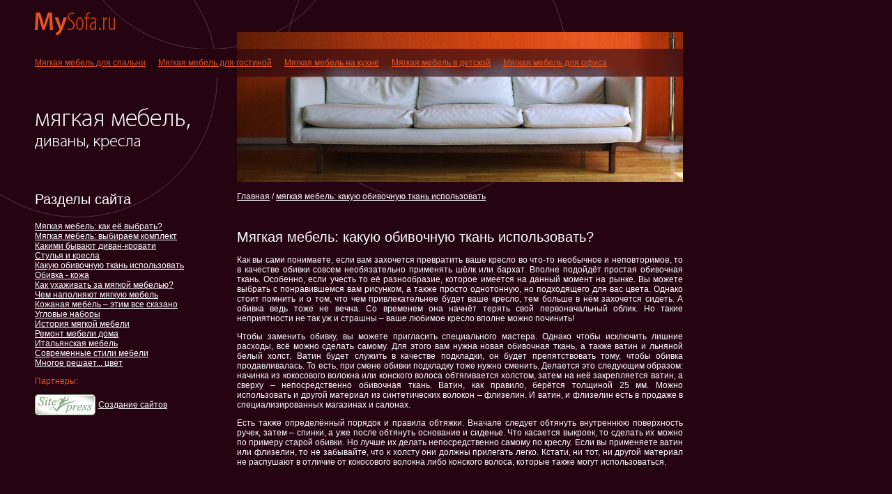

--- FILE ---
content_type: text/html; charset=windows-1251
request_url: http://www.mysofa.ru/tkan
body_size: 3768
content:
<html><head><title>Мягкая мебель: какую обивочную ткань использовать?</title>
<meta name=Keywords content="Мягкая мебель: какую обивочную ткань использовать?">
<meta name=Description content="Мягкая мебель: какую обивочную ткань использовать?">
<meta http-equiv="Content-Type" content="text/html; charset=windows-1251">
<link type="text/css" rel="stylesheet" href="/union/sofa/sof.css" />
</head>

<body>
<table width="950" height="70" border="0" cellpadding="0" cellspacing="0">
  <tr>
  	<td width="20">
    <td width="290"><a href="http://www.mysofa.ru/"><img src="/union/sofa/logo.gif" alt="&quot;MySofa.Ru&quot; - мягкая мебель" width="116" height="33" border="0"></a></td>
    <td valign="bottom"><img src="/union/sofa/mysofat_top.jpg" width="640" height="24"></td>
  </tr>
</table>
<table width="950" height="40" border="0" cellpadding="0" cellspacing="0" bgcolor="#250310">
  <tr>
    <td width="20">&nbsp;</td>
    <td style="background: url(/union/sofa/menu_bc.jpg) right no-repeat;">
	
	<a class="menu" href="http://www.mysofa.ru/bed">Мягкая мебель для спальни</a> 
	<a class="menu" href="http://www.mysofa.ru/sal">Мягкая мебель для гостиной</a> 
	<a class="menu" href="http://www.mysofa.ru/kitchen">Мягкая мебель на кухне</a> 
	<a class="menu" href="http://www.mysofa.ru/kid">Мягкая мебель в детской</a> 
	<a class="menu" href="http://www.mysofa.ru/office">Мягкая мебель для офиса</a> 

	</td>
  </tr>
</table>
<table width="950" height="151" border="0" cellpadding="0" cellspacing="0">
  <tr>
    <td width="20">&nbsp;</td>
    <td><a href="http://www.mysofa.ru/"><img src="/union/sofa/left-text.gif" alt="Мягкая мебель" width="223" height="60" border="0"></a></td>
    <td width="640" align="right"><a href="http://www.mysofa.ru/"><img src="/union/sofa/mysofat_bottom.jpg" alt="Мягкая мебель" width="640" height="151" border="0"></a></td>
  </tr>
</table>
<br>
<table width="950" border="0" cellspacing="0" cellpadding="0">
  <tr>
    <td width="20">&nbsp;</td>
    <td width="270" valign="top">
	<h3>Разделы сайта</h3>
	<p>
	<a href="http://www.mysofa.ru/kakvib">Мягкая мебель: как её выбрать?</a><br>
	<a href="http://www.mysofa.ru/complect">Мягкая мебель: выбираем комплект</a><br>
	<a href="http://www.mysofa.ru/divkrov">Какими бывают диван-кровати</a><br>
	<a href="http://www.mysofa.ru/table">Стулья и кресла</a><br>
	<a href="http://www.mysofa.ru/tkan">Какую обивочную ткань использовать</a><br>
	<a href="http://www.mysofa.ru/koja">Обивка - кожа</a><br>
	<a href="http://www.mysofa.ru/uhod">Как ухаживать за мягкой мебелью?</a><br>
	<a href="http://www.mysofa.ru/napolnitel">Чем наполняют мягкую мебель</a><br>
	<a href="http://www.mysofa.ru/kojmeb">Кожаная мебель – этим все сказано</a><br>
	<a href="http://www.mysofa.ru/ugol">Угловые наборы</a><br>
	<a href="http://www.mysofa.ru/history">История мягкой мебели</a><br>
	<a href="http://www.mysofa.ru/remont">Ремонт мебели дома</a><br>
	<a href="http://www.mysofa.ru/italy">Итальянская мебель</a><br>
	<a href="http://www.mysofa.ru/modern">Современные стили мебели</a><br>
	<a href="http://www.mysofa.ru/color">Многое решает... цвет</a></p>

<p>
<span class="orange">
Партнеры: <br><script type="text/javascript">
<!--
var _acic={dataProvider:10};(function(){var e=document.createElement("script");e.type="text/javascript";e.async=true;e.src="https://www.acint.net/aci.js";var t=document.getElementsByTagName("script")[0];t.parentNode.insertBefore(e,t)})()
//-->
</script>
</span>
</p>
    
<p>

<table height="28"  border="0" cellpadding="0" cellspacing="0">
<tr>
<td width="77" valign="top"><a href="http://www.sitepress.ru/"><img src="/union/sitepressbro.gif" alt="SitePress.Ru - создание сайтов" width="87" height="30" border="0" align="absmiddle"></a> 
</td>
<td width="4" valign="middle"><img src="/union/n.gif" width="4" height="1" border="0" align="absmiddle"></td>
<td width="99%" valign="middle"><a href="http://www.sitepress.ru/">Создание сайтов</a> </td>
</tr>
</table>

</p>
	</td>
    <td width="20">&nbsp;</td>
    <td valign="top">

<p>
<a href='/'>Главная</a> / <a href='/tkan/'>мягкая мебель: какую обивочную ткань использовать</a>
</p>

<p>
<script type="text/javascript"><!--
google_ad_client = "pub-8111375289400017";
/* mysofa-text */
google_ad_slot = "6704600004";
google_ad_width = 468;
google_ad_height = 15;
//-->
</script>
<script type="text/javascript"
src="http://pagead2.googlesyndication.com/pagead/show_ads.js">
</script>
</p>

<p>
<h1>Мягкая мебель: какую обивочную ткань использовать?</h1><p align="justify">Как вы сами понимаете, если вам захочется превратить ваше кресло во что-то необычное и неповторимое, то в качестве обивки совсем необязательно применять шёлк или бархат. Вполне подойдёт простая обивочная ткань. Особенно, если учесть то её разнообразие, которое имеется на данный момент на рынке. Вы можете выбрать с понравившемся вам рисунком, а также просто однотонную, но подходящего для вас цвета. Однако стоит помнить и о том, что чем привлекательнее будет ваше кресло, тем больше в нём захочется сидеть. А обивка ведь тоже не вечна. Со временем она начнёт терять свой первоначальный облик. Но такие неприятности не так уж и страшны &ndash; ваше любимое кресло вполне можно починить!</p><p align="justify">Чтобы заменить обивку, вы можете пригласить специального мастера. Однако чтобы исключить лишние расходы, всё можно сделать самому. Для этого вам нужна новая обивочная ткань, а также ватин и льняной белый холст. Ватин будет служить в качестве подкладки, он будет препятствовать тому, чтобы обивка продавливалась. То есть, при смене обивки подкладку тоже нужно сменить. Делается это следующим образом: начинка из кокосового волокна или конского волоса обтягивается холстом, затем на неё закрепляется ватин, а сверху &ndash; непосредственно обивочная ткань. Ватин, как правило, берётся толщиной 25 мм. Можно использовать и другой материал из синтетических волокон &ndash; флизелин. И ватин, и флизелин есть в продаже в специализированных магазинах и салонах.</p><p align="justify">Есть также определённый порядок и правила обтяжки. Вначале следует обтянуть внутреннюю поверхность ручек, затем &ndash; спинки, а уже после обтянуть основание и сиденье. Что касается выкроек, то сделать их можно по примеру старой обивки. Но лучше их делать непосредственно самому по креслу. Если вы применяете ватин или флизелин, то не забывайте, что к холсту они должны прилегать легко. Кстати, ни тот, ни другой материал не распушают в отличие от кокосового волокна либо конского волоса, которые также могут использоваться. </p>
</p>

<p>
<script type="text/javascript"><!--
google_ad_client = "pub-8111375289400017";
/* mysofa-rekl */
google_ad_slot = "3190196981";
google_ad_width = 468;
google_ad_height = 60;
//-->
</script>
<script type="text/javascript"
src="http://pagead2.googlesyndication.com/pagead/show_ads.js">
</script>
</p>

      <table width="100%"  cellspacing="3" cellpadding="7">
        <tr valign="top" bgcolor="#390310">
          <td width="50%"><h3 class="orange" style="MARGIN: 0px">Голосование</h3>
На что вы в первую очередь будете обращать внимание при покупке дивана в квартиру?

<table cellspacing="1" cellpadding="1" border="0"> 
<form action="/poll/1.html" method="post">

<tr>
    <td><input type="checkbox" name="vote[]" value="1" id="answer1" /></td>
    <td><label for="answer1"><div>На разумную цену</div></label></td>
</tr>

<tr>
    <td><input type="checkbox" name="vote[]" value="2" id="answer2" /></td>
    <td><label for="answer2"><div>На красивый дизайн</div></label></td>
</tr>

<tr>
    <td><input type="checkbox" name="vote[]" value="3" id="answer3" /></td>
    <td><label for="answer3"><div>Удобство использования</div></label></td>
</tr>

<tr>
    <td><input type="checkbox" name="vote[]" value="4" id="answer4" /></td>
    <td><label for="answer4"><div>На цвет</div></label></td>
</tr>

<tr>
    <td><input type="checkbox" name="vote[]" value="5" id="answer5" /></td>
    <td><label for="answer5"><div>На долговечность обивки</div></label></td>
</tr>

<tr>
    <td><input type="checkbox" name="vote[]" value="6" id="answer6" /></td>
    <td><label for="answer6"><div>На габариты</div></label></td>
</tr>

</table>
<table border="0" cellspacing="1" cellpadding="1">
  <tr>
    <td valign="middle"><input class="ff fs2" type="submit" value=" Проголосовать " /></td>
    <td><a class="menu" href="/poll/1.html">Результаты опроса</a></td>
  </tr></form>
</table>

 
          </td>
          <td width="50%"><p><h3 class="orange" style="MARGIN: 0px">Сегодня на форуме</h3>

<a href="/forum/1/285.html">Помогите сделать выбор »</a><br>

<a href="/forum/1/278.html">Мягкая мебель на кухне »</a><br>

<a href="/forum/1/280.html">Мебель для домашнего кинотеатра »</a><br>

<a href="/forum/1/258.html">Морская трава - полезный »</a><br>

<a href="/forum/1/283.html">Мягкая мебель на улице »</a><br>

<a href="/forum/1/277.html">Регулируемые ножки »</a><br>

<a href="/forum/1/275.html">Наполнитель для мешка-кресла »</a><br>

<a href="/forum/1/289.html">Цвет или качество »</a><br>

<a href="/forum/1/292.html">Чиним ножки тдивана »</a><br>

<a href="/forum/1/294.html">Какая мебель надежнее »</a><br>

<a href="/forum/1/296.html">Востребованная мебель »</a><br>

<br><a href="/forum"><b>Все темы форума</b></a>
          </p></td>
        </tr>
      </table>      

<p>
<script type="text/javascript"><!--
google_ad_client = "pub-8111375289400017";
/* mysofa-rekl2 */
google_ad_slot = "6181822845";
google_ad_width = 468;
google_ad_height = 60;
//-->
</script>
<script type="text/javascript"
src="http://pagead2.googlesyndication.com/pagead/show_ads.js">
</script>
</p>
      
      </td>
  </tr>
</table>
<br>
<table width="950" height="40" border="0" cellpadding="0" cellspacing="0" bgcolor="#250310">
  <tr>
    <td width="20">&nbsp;</td>
    <td>
	<a style="padding-right: 15px;" href="http://www.mysofa.ru/bed">Мягкая мебель для спальни</a> 
	<a style="padding-right: 15px;" href="http://www.mysofa.ru/sal">Мягкая мебель для гостиной</a> 
	<a style="padding-right: 15px;" href="http://www.mysofa.ru/kitchen">Мягкая мебель на кухне</a> 
	<a style="padding-right: 15px;" href="http://www.mysofa.ru/kid">Мягкая мебель в детской</a> 
	<a style="padding-right: 15px;" href="http://www.mysofa.ru/office">Мягкая мебель для офиса</a> 

</td>
  </tr>
</table>
<table width="950" border="0" cellspacing="0" cellpadding="0">
  <tr>
    <td width="20">&nbsp;</td>
    <td><img src="/union/sofa/pl.gif" width="100%" height="20"></td>
    <td><img src="/union/sofa/pl.gif" width="100%" height="20"></td>
  </tr>
  <tr>
    <td>&nbsp;</td>
    <td width="300" height="40"><span class="orange">© 2007 - 2009 <a class="menu" href="http://www.mysofa.ru/">"MySofa.Ru" - мягкая мебель</a></span></td>
    <td>
    
<!-- TOPSTAT.Ru -->
<a href="http://www.topstat.ru/"><img src="http://www.topstat.ru/rating/button/?f=11751&c=1" width="88" height="31" alt="Интернет-статистика" border="0"></a>
<!-- TOPSTAT.Ru -->    </td>
  </tr>
  <tr>
    <td>&nbsp;</td>
    <td height="40" colspan="2"><span class="orange"></span></td>
  </tr>
</table>
</body>
</html>


--- FILE ---
content_type: text/html; charset=utf-8
request_url: https://www.google.com/recaptcha/api2/aframe
body_size: 267
content:
<!DOCTYPE HTML><html><head><meta http-equiv="content-type" content="text/html; charset=UTF-8"></head><body><script nonce="mYSDzPG2ACRrqJ3myHEtcg">/** Anti-fraud and anti-abuse applications only. See google.com/recaptcha */ try{var clients={'sodar':'https://pagead2.googlesyndication.com/pagead/sodar?'};window.addEventListener("message",function(a){try{if(a.source===window.parent){var b=JSON.parse(a.data);var c=clients[b['id']];if(c){var d=document.createElement('img');d.src=c+b['params']+'&rc='+(localStorage.getItem("rc::a")?sessionStorage.getItem("rc::b"):"");window.document.body.appendChild(d);sessionStorage.setItem("rc::e",parseInt(sessionStorage.getItem("rc::e")||0)+1);localStorage.setItem("rc::h",'1768817334286');}}}catch(b){}});window.parent.postMessage("_grecaptcha_ready", "*");}catch(b){}</script></body></html>

--- FILE ---
content_type: text/css
request_url: http://www.mysofa.ru/union/sofa/sof.css
body_size: 456
content:
body {
	font-family: Arial, Helvetica, sans-serif;
	color: #ffffff;
	margin: 0px;
	font-size: 12px;
	padding: 0px 0px 30px 30px;
	background: url(krbc.gif) top left no-repeat #250310;
	text-decoration: none;
	}

a {
	color: #ffffff;
	font-size: 12px;
	text-decoration: underline;
}
a:hover {
	color: #e45420;
	font-size: 12px;
	text-decoration: underline;
}

a.menu {
	color: #e45420;
	padding-right: 15px;
	font-size: 12px;
	text-decoration: underline;
}
a.menu:hover {
	color: #ffffff;
	font-size: 12px;
	text-decoration: underline;
}

h1 {
	font-size: 20px;
	font-weight: normal;
	}
	
h2 {
	font-size: 20px;
	font-weight: normal;
	}
	
h3 {
	font-size: 20px;
	font-weight: normal;
	}
	
h4 {
	font-size: 14px;
	font-weight: normal;
	}
	
h5 {
	font-size: 12px;
	font-weight: normal;
	}
	
h6 {
	font-size: 11px;
	font-weight: normal;
	}
	
p {
	font-size: 12px;
	}

b {
	font-weight: bold;
	}

td {
	color: #ffffff;
	font-size: 12px;
	}

tr {
	color: #ffffff;
	font-size: 12px;
	}
	
.orange {
	color:#e45420;
	}
	
.fs { WIDTH: 70% }
.fs2 { WIDTH: 100% }
.ff { FONT-SIZE: 11px } 

.3 {
	PADDING: 0px 0px 0px 0px;
	BACKGROUND: #7d0723 }
.v1 {
	PADDING: 5px;
	BACKGROUND: #390310 }
.v2 {
	PADDING: 5px;
	BACKGROUND: #390310 }
 